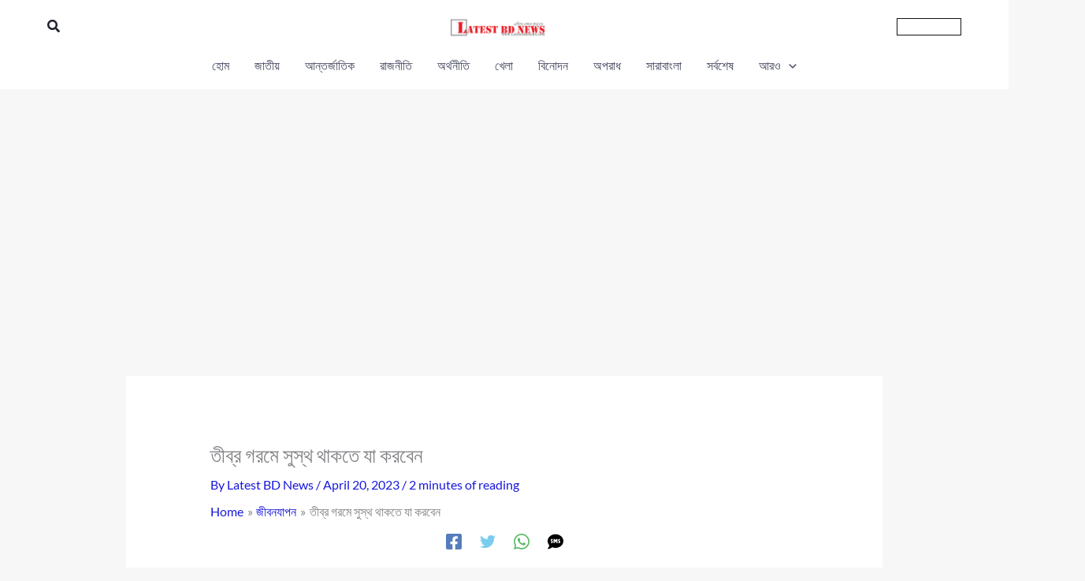

--- FILE ---
content_type: text/html; charset=utf-8
request_url: https://www.google.com/recaptcha/api2/aframe
body_size: 268
content:
<!DOCTYPE HTML><html><head><meta http-equiv="content-type" content="text/html; charset=UTF-8"></head><body><script nonce="ClN20LGMq2vV9BbRykUFsg">/** Anti-fraud and anti-abuse applications only. See google.com/recaptcha */ try{var clients={'sodar':'https://pagead2.googlesyndication.com/pagead/sodar?'};window.addEventListener("message",function(a){try{if(a.source===window.parent){var b=JSON.parse(a.data);var c=clients[b['id']];if(c){var d=document.createElement('img');d.src=c+b['params']+'&rc='+(localStorage.getItem("rc::a")?sessionStorage.getItem("rc::b"):"");window.document.body.appendChild(d);sessionStorage.setItem("rc::e",parseInt(sessionStorage.getItem("rc::e")||0)+1);localStorage.setItem("rc::h",'1769096623595');}}}catch(b){}});window.parent.postMessage("_grecaptcha_ready", "*");}catch(b){}</script></body></html>